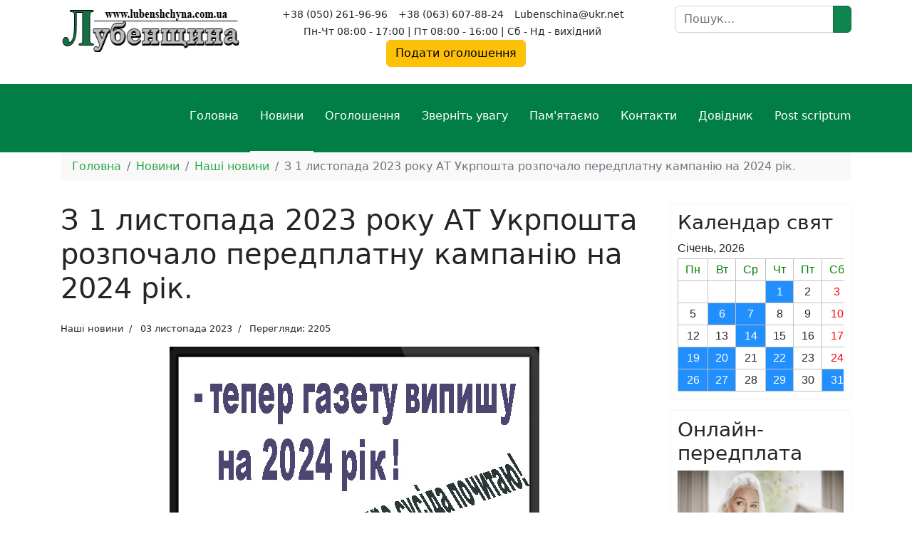

--- FILE ---
content_type: text/html; charset=utf-8
request_url: https://lubenshchyna.com.ua/novyny/nashi-novyny/8047-z-1-lystopada-2023r-at-ukrposhta-rozpochalo-peredplatnu-kampaniiu-na-2024-rik
body_size: 14206
content:

<!doctype html>
<html lang="uk-ua" dir="ltr">
	<head>
		
		<meta name="viewport" content="width=device-width, initial-scale=1, shrink-to-fit=no">
		<meta charset="utf-8">
	<meta name="robots" content="index, follow">
	<meta name="author" content="Газета Лубенщина">
	<meta name="description" content="Лубенська територіальна громада. Новини міст та району, оголошення, корисні поради. Все про події в Лубенській ОТГ та місті Лубни. Газета Лубенщина інформує!">
	<meta name="generator" content="Joomla! - Open Source Content Management">
	<title>З 1 листопада 2023 року АТ Укрпошта розпочало передплатну кампанію на 2024 рік. — Газета Лубенщина</title>
	<link href="/images/favicon.ico" rel="icon" type="image/vnd.microsoft.icon">
	<link href="https://lubenshchyna.com.ua/component/finder/search?format=opensearch&amp;Itemid=101" rel="search" title="OpenSearch Газета Лубенщина" type="application/opensearchdescription+xml">
<link href="/media/vendor/awesomplete/css/awesomplete.css?1.1.7" rel="stylesheet">
	<link href="/media/vendor/joomla-custom-elements/css/joomla-alert.min.css?0.4.1" rel="stylesheet">
	<link href="/templates/shaper_helixultimate/css/bootstrap.min.css" rel="stylesheet">
	<link href="/plugins/system/helixultimate/assets/css/chosen.css" rel="stylesheet">
	<link href="/plugins/system/helixultimate/assets/css/system-j4.min.css" rel="stylesheet">
	<link href="/media/system/css/joomla-fontawesome.min.css?2c99d2" rel="stylesheet">
	<link href="/templates/shaper_helixultimate/css/template.css" rel="stylesheet">
	<link href="/templates/shaper_helixultimate/css/presets/preset7.css" rel="stylesheet">
	<link href="/templates/shaper_helixultimate/css/custom.css" rel="stylesheet">
	<style>.mod-articlesnews.newsflash {
    display: grid;
    grid-template-columns: repeat(auto-fill, minmax(280px, 1fr));
    gap: 20px;
    margin: 30px 0;
}
.mod-articlesnews__item {
    background: #ffffff;
    border: 1px solid #e6e6e6;
    border-radius: 12px;
    padding: 15px;
    transition: all 0.25s ease;
    box-shadow: 0 4px 12px rgba(0,0,0,0.06);
    position: relative;
}
.newsflash-title {
    font-size: 18px;
    line-height: 1.3;
    margin: 0 0 10px;
}
.newsflash-title a {
    color: #1a1a1a;
    text-decoration: none;
    font-weight: 700;
}
.newsflash-title a:hover {
    color: #c62828; /* акцентний колір */
}
.newsflash-image {
    margin: 0 0 12px;
    overflow: hidden;
    border-radius: 10px;
}
.newsflash-image img {
    width: 100%;
    height: auto;
    display: block;
    transition: transform 0.3s ease;
}
.mod-articlesnews__item:hover .newsflash-image img {
    transform: scale(1.05);
}
.mod-articlesnews__item p {
    font-size: 14px;
    line-height: 1.5;
    color: #444;
    margin: 0 0 8px;
}</style>
	<style>.logo-image {height:100%;}.logo-image-phone {height:100%;}</style>
	<style>@media(max-width: 992px) {.logo-image {height: 36px;}.logo-image-phone {height: 36px;}}</style>
	<style>@media(max-width: 576px) {.logo-image {height: 36px;}.logo-image-phone {height: 36px;}}</style>
<script src="/media/vendor/jquery/js/jquery.min.js?3.7.1"></script>
	<script src="/media/vendor/jquery/js/jquery-noconflict.min.js?3.7.1"></script>
	<script src="/media/mod_menu/js/menu.min.js?2c99d2" type="module"></script>
	<script type="application/json" class="joomla-script-options new">{"data":{"breakpoints":{"tablet":991,"mobile":480},"header":{"stickyOffset":"100"}},"joomla.jtext":{"MOD_FINDER_SEARCH_VALUE":"Пошук...","COM_FINDER_SEARCH_FORM_LIST_LABEL":"Результати пошуку","JLIB_JS_AJAX_ERROR_OTHER":"Сталася помилка під час отримання даних JSON: HTTP код статусу %s.","JLIB_JS_AJAX_ERROR_PARSE":"Відбулася помилка синтаксичного аналізу даних у форматі JSON:<br><code style=\"color:inherit;white-space:pre-wrap;padding:0;margin:0;border:0;background:inherit;\">%s<\/code>","ERROR":"Помилка","MESSAGE":"Повідомлення","NOTICE":"Зауваження","WARNING":"Попередження","JCLOSE":"Закрити","JOK":"Гаразд","JOPEN":"Відчинено"},"finder-search":{"url":"\/component\/finder\/?task=suggestions.suggest&format=json&tmpl=component&Itemid=101"},"system.paths":{"root":"","rootFull":"https:\/\/lubenshchyna.com.ua\/","base":"","baseFull":"https:\/\/lubenshchyna.com.ua\/"},"csrf.token":"3fc8dcd96e8434f5872fa81afb8cf1c1","accessibility-options":{"labels":{"menuTitle":"Варіанти доступності","increaseText":"Збільшити розмір тексту","decreaseText":"Зменшити розмір тексту","increaseTextSpacing":"Збільшити інтервал тексту","decreaseTextSpacing":"Зменшити інтервал тексту","invertColors":"Інвертувати кольори","grayHues":"Сірі відтінки","underlineLinks":"Підкреслені посилання","bigCursor":"Великий курсор","readingGuide":"Посібник для вивчення","textToSpeech":"Текст для читання","speechToText":"Читання тексту","resetTitle":"Скинути","closeTitle":"Закрити"},"icon":{"position":{"left":{"size":"0","units":"px"}},"useEmojis":true},"hotkeys":{"enabled":true,"helpTitles":true},"textToSpeechLang":["uk-UA"],"speechToTextLang":["uk-UA"]}}</script>
	<script src="/media/system/js/core.min.js?a3d8f8"></script>
	<script src="/media/vendor/bootstrap/js/alert.min.js?5.3.8" type="module"></script>
	<script src="/media/vendor/bootstrap/js/button.min.js?5.3.8" type="module"></script>
	<script src="/media/vendor/bootstrap/js/carousel.min.js?5.3.8" type="module"></script>
	<script src="/media/vendor/bootstrap/js/collapse.min.js?5.3.8" type="module"></script>
	<script src="/media/vendor/bootstrap/js/dropdown.min.js?5.3.8" type="module"></script>
	<script src="/media/vendor/bootstrap/js/modal.min.js?5.3.8" type="module"></script>
	<script src="/media/vendor/bootstrap/js/offcanvas.min.js?5.3.8" type="module"></script>
	<script src="/media/vendor/bootstrap/js/popover.min.js?5.3.8" type="module"></script>
	<script src="/media/vendor/bootstrap/js/scrollspy.min.js?5.3.8" type="module"></script>
	<script src="/media/vendor/bootstrap/js/tab.min.js?5.3.8" type="module"></script>
	<script src="/media/vendor/bootstrap/js/toast.min.js?5.3.8" type="module"></script>
	<script src="/media/system/js/showon.min.js?e51227" type="module"></script>
	<script src="/media/vendor/awesomplete/js/awesomplete.min.js?1.1.7" defer></script>
	<script src="/media/com_finder/js/finder.min.js?755761" type="module"></script>
	<script src="/media/system/js/messages.min.js?9a4811" type="module"></script>
	<script src="/media/vendor/accessibility/js/accessibility.min.js?3.0.17" defer></script>
	<script src="/plugins/system/helixultimate/assets/js/chosen.jquery.js"></script>
	<script src="/templates/shaper_helixultimate/js/main.js"></script>
	<script type="application/ld+json">{"@context":"https://schema.org","@type":"BreadcrumbList","@id":"https://lubenshchyna.com.ua/#/schema/BreadcrumbList/17","itemListElement":[{"@type":"ListItem","position":1,"item":{"@id":"https://lubenshchyna.com.ua/","name":"Головна"}},{"@type":"ListItem","position":2,"item":{"@id":"https://lubenshchyna.com.ua/novyny","name":"Новини"}},{"@type":"ListItem","position":3,"item":{"@id":"https://lubenshchyna.com.ua/novyny/nashi-novyny","name":"Наші новини"}},{"@type":"ListItem","position":4,"item":{"name":"З 1 листопада 2023 року АТ Укрпошта розпочало передплатну кампанію на 2024 рік."}}]}</script>
	<script type="application/ld+json">{"@context":"https://schema.org","@graph":[{"@type":"Organization","@id":"https://lubenshchyna.com.ua/#/schema/Organization/base","name":"Газета Лубенщина","url":"https://lubenshchyna.com.ua/"},{"@type":"WebSite","@id":"https://lubenshchyna.com.ua/#/schema/WebSite/base","url":"https://lubenshchyna.com.ua/","name":"Газета Лубенщина","publisher":{"@id":"https://lubenshchyna.com.ua/#/schema/Organization/base"},"potentialAction":{"@type":"SearchAction","target":"https://lubenshchyna.com.ua/component/finder/search?q={search_term_string}&amp;Itemid=101","query-input":"required name=search_term_string"}},{"@type":"WebPage","@id":"https://lubenshchyna.com.ua/#/schema/WebPage/base","url":"https://lubenshchyna.com.ua/novyny/nashi-novyny/8047-z-1-lystopada-2023r-at-ukrposhta-rozpochalo-peredplatnu-kampaniiu-na-2024-rik","name":"З 1 листопада 2023 року АТ Укрпошта розпочало передплатну кампанію на 2024 рік. — Газета Лубенщина","description":"Лубенська територіальна громада. Новини міст та району, оголошення, корисні поради. Все про події в Лубенській ОТГ та місті Лубни. Газета Лубенщина інформує!","isPartOf":{"@id":"https://lubenshchyna.com.ua/#/schema/WebSite/base"},"about":{"@id":"https://lubenshchyna.com.ua/#/schema/Organization/base"},"inLanguage":"uk-UA"},{"@type":"Article","@id":"https://lubenshchyna.com.ua/#/schema/com_content/article/8047","name":"З 1 листопада 2023 року АТ Укрпошта розпочало передплатну кампанію на 2024 рік.","headline":"З 1 листопада 2023 року АТ Укрпошта розпочало передплатну кампанію на 2024 рік.","inLanguage":"uk-UA","thumbnailUrl":"images/2023/10/per-03112023.jpg","image":"images/2023/10/per-03112023.jpg","articleSection":"Наші новини","dateCreated":"2023-11-03T08:45:42+00:00","interactionStatistic":{"@type":"InteractionCounter","userInteractionCount":2205},"isPartOf":{"@id":"https://lubenshchyna.com.ua/#/schema/WebPage/base"}}]}</script>
	<script type="module">window.addEventListener("load", function() {new Accessibility(Joomla.getOptions("accessibility-options") || {});});</script>
	<script>template="shaper_helixultimate";</script>
	<meta property="og:type" content="article" />
	<meta property="og:url" content="https://lubenshchyna.com.ua/novyny/nashi-novyny/8047-z-1-lystopada-2023r-at-ukrposhta-rozpochalo-peredplatnu-kampaniiu-na-2024-rik" />
	<meta property="og:title" content="З 1 листопада 2023 року АТ Укрпошта розпочало передплатну кампанію на 2024 рік." />
	<meta property="og:description" content="Запрошуємо всіх передплатити наші видання на наступний рік, щоб отримувати цікаву та корисну інформацію. Передплатити видання можна за наступними..." />
	<meta property="og:image" content="https://lubenshchyna.com.ua/images/2023/10/per-03112023.jpg" />
	<meta property="og:site_name" content="Газета Лубенщина" />
	<meta name="twitter:description" content="Запрошуємо всіх передплатити наші видання на наступний рік, щоб отримувати цікаву та корисну інформацію. Передплатити видання можна за наступними..." />
	<meta name="twitter:image:src" content="https://lubenshchyna.com.ua/images/2023/10/per-03112023.jpg" />
	<meta name="twitter:card" content="summary_large_image" />
<script data-ad-client="ca-pub-2020276951052674" async src="https://pagead2.googlesyndication.com/pagead/js/adsbygoogle.js"></script>

<!-- Google tag (gtag.js) -->
<script async src="https://www.googletagmanager.com/gtag/js?id=G-2E4K8GJW36"></script>
<script>
  window.dataLayer = window.dataLayer || [];
  function gtag(){dataLayer.push(arguments);}
  gtag('js', new Date());

  gtag('config', 'G-2E4K8GJW36');
</script>
			</head>
	<body class="site helix-ultimate hu com_content com-content view-article layout-blog task-none itemid-135 uk-ua ltr sticky-header layout-fluid offcanvas-init offcanvs-position-right">

		
		
		<div class="body-wrapper">
			<div class="body-innerwrapper">
								<main id="sp-main">
					
<section id="sp-section-1" >

						<div class="container">
				<div class="container-inner">
			
	
<div class="row">
	<div id="sp-logo" class="col-lg-3 "><div class="sp-column "><div class="logo"><a href="/">
				<img class='logo-image '
					srcset='https://lubenshchyna.com.ua/images/logo.png 1x'
					src='https://lubenshchyna.com.ua/images/logo.png'
					height='100'
					alt='Лубенщина'
				/>
				</a></div></div></div><div id="sp-top1" class="col-lg-6 "><div class="sp-column text-center"><div class="sp-module "><div class="sp-module-content">
<div id="mod-custom105" class="mod-custom custom">
    <ul class="sp-contact-info">
	<li class="sp-contact-phone">
		<span class="fas fa-phone" aria-hidden="true"></span>
		<a href="tel:+380502619696">+38 (050) 261-96-96</a>
	</li>
	<li class="sp-contact-mobile">
		<span class="fas fa-mobile-alt" aria-hidden="true"></span>
		<a href="tel:+380636078824">+38 (063) 607-88-24</a></li>
	<li class="sp-contact-email">
		<span class="far fa-envelope" aria-hidden="true"></span>
		<a href="mailto:Lubenschina@ukr.net">Lubenschina@ukr.net</a></li>
	<li class="sp-contact-time">
		<span class="far fa-clock" aria-hidden="true"></span> Пн-Чт 08:00 - 17:00 | Пт 08:00 - 16:00 | Сб - Нд - вихідний
	</li>
</ul>
<p class="text-center"><a href="tel:+380502619696" class="btn btn-warning">Подати оголошення</a></p></div>
</div></div></div></div><div id="sp-search" class="col-lg-3 "><div class="sp-column "><div class="sp-module "><div class="sp-module-content">
<search>
    <form class="mod-finder js-finder-searchform form-search" action="/component/finder/search?Itemid=101" method="get" aria-label="search">
        <label for="mod-finder-searchword146" class="visually-hidden finder">Пошук</label><div class="mod-finder__search input-group"><input type="text" name="q" id="mod-finder-searchword146" class="js-finder-search-query form-control" value="" placeholder="Пошук..."><button class="btn btn-primary" type="submit"><span class="icon-search icon-white" aria-hidden="true"></span></button></div>
                        <input type="hidden" name="Itemid" value="101">    </form>
</search>
</div></div></div></div></div>
							</div>
			</div>
			
	</section>

<section id="sp-section-2" >

						<div class="container">
				<div class="container-inner">
			
	
<div class="row">
	<div id="sp-menu" class="col-lg-12 "><div class="sp-column "><nav class="sp-megamenu-wrapper d-flex" role="navigation" aria-label="navigation"><ul class="sp-megamenu-parent menu-animation-fade d-none d-lg-block"><li class="sp-menu-item"><a   href="/"  >Головна</a></li><li class="sp-menu-item sp-has-child active"><a   href="/novyny"  >Новини</a><div class="sp-dropdown sp-dropdown-main sp-menu-right" style="width: 240px;"><div class="sp-dropdown-inner"><ul class="sp-dropdown-items"><li class="sp-menu-item current-item active"><a aria-current="page"  href="/novyny/nashi-novyny"  >Наші новини</a></li><li class="sp-menu-item"><a   href="/novyny/ukraina-i-svit"  >Україна і Світ</a></li><li class="sp-menu-item"><a   href="/novyny/porady-hospodyniam"  >Поради господині та господарю</a></li></ul></div></div></li><li class="sp-menu-item sp-has-child"><a   href="/oholoshennia"  >Оголошення</a><div class="sp-dropdown sp-dropdown-main sp-menu-right" style="width: 240px;"><div class="sp-dropdown-inner"><ul class="sp-dropdown-items"><li class="sp-menu-item sp-has-child"><a   href="/oholoshennia/kupliu"  >Куплю</a><div class="sp-dropdown sp-dropdown-sub sp-menu-right" style="width: 240px;"><div class="sp-dropdown-inner"><ul class="sp-dropdown-items"><li class="sp-menu-item"><a   href="/oholoshennia/kupliu/kupliu-budynok"  >Куплю будинок</a></li><li class="sp-menu-item"><a   href="/oholoshennia/kupliu/kupliu-kvartyru"  >Куплю квартиру</a></li><li class="sp-menu-item"><a   href="/oholoshennia/kupliu/transport"  >Транспорт</a></li><li class="sp-menu-item"><a   href="/oholoshennia/kupliu/rizne"  >Різне</a></li></ul></div></div></li><li class="sp-menu-item sp-has-child"><a   href="/oholoshennia/prodam"  >Продам</a><div class="sp-dropdown sp-dropdown-sub sp-menu-right" style="width: 240px;"><div class="sp-dropdown-inner"><ul class="sp-dropdown-items"><li class="sp-menu-item"><a   href="/oholoshennia/prodam/prodam-budynok"  >Продам будинок</a></li><li class="sp-menu-item"><a   href="/oholoshennia/prodam/prodam-kvartyru"  >Продам квартиру</a></li><li class="sp-menu-item"><a   href="/oholoshennia/prodam/transport"  >Транспорт</a></li><li class="sp-menu-item"><a   href="/oholoshennia/prodam/dytiachi-tovary"  >Дитячі товари</a></li><li class="sp-menu-item"><a   href="/oholoshennia/prodam/tvaryny"  >Тварини</a></li><li class="sp-menu-item"><a   href="/oholoshennia/prodam/rizne"  >Різне</a></li></ul></div></div></li><li class="sp-menu-item"><a   href="/oholoshennia/obminiaiu"  >Обміняю</a></li><li class="sp-menu-item"><a   href="/oholoshennia/zdam-v-orendu"  >Здам в оренду</a></li><li class="sp-menu-item"><a   href="/oholoshennia/shukaiu-robotu"  >Шукаю роботу</a></li><li class="sp-menu-item"><a   href="/oholoshennia/proponuyu-robotu"  >Пропоную роботу</a></li><li class="sp-menu-item"><a   href="/oholoshennia/inshe"  >Інше</a></li></ul></div></div></li><li class="sp-menu-item"><a   href="/zvernit-uvahu"  >Зверніть увагу</a></li><li class="sp-menu-item"><a   href="/pamiataiemo"  >Пам'ятаємо</a></li><li class="sp-menu-item"><a   href="/kontakty"  >Контакти</a></li><li class="sp-menu-item sp-has-child"><a   href="/dovidnyk"  >Довідник</a><div class="sp-dropdown sp-dropdown-main sp-menu-right" style="width: 240px;"><div class="sp-dropdown-inner"><ul class="sp-dropdown-items"><li class="sp-menu-item"><a   href="/dovidnyk/avtotovary"  >Автотовари</a></li><li class="sp-menu-item"><a   href="/dovidnyk/biblioteky"  >Бібліотеки</a></li><li class="sp-menu-item"><a   href="/dovidnyk/biznes"  >Бізнес</a></li><li class="sp-menu-item"><a   href="/dovidnyk/blahodiini-fondy"  >Благодійні фонди</a></li><li class="sp-menu-item"><a   href="/dovidnyk/vokzaly"  >Вокзали</a></li><li class="sp-menu-item"><a   href="/dovidnyk/hoteli"  >Готелі</a></li><li class="sp-menu-item"><a   href="/dovidnyk/hromadski-orhanizatsii"  >Громадські організації</a></li><li class="sp-menu-item"><a   href="/dovidnyk/hurtky"  >Гуртки</a></li><li class="sp-menu-item"><a   href="/dovidnyk/dytiachi-sadky"  >Дитячі садки</a></li><li class="sp-menu-item"><a   href="/dovidnyk/dytiachi-tovary"  >Дитячі товари</a></li><li class="sp-menu-item"><a   href="/dovidnyk/elektromerezhi"  >Електромережі</a></li><li class="sp-menu-item"><a   href="/dovidnyk/komunalni-pidpryiemstva"  >Комунальні підприємства</a></li><li class="sp-menu-item"><a   href="/dovidnyk/kultura"  >Культура</a></li><li class="sp-menu-item"><a   href="/dovidnyk/manikiur-ta-salony-krasy"  >Манікюр та Салони краси</a></li><li class="sp-menu-item"><a   href="/dovidnyk/meblevi-mahazyny"  >Меблеві магазини</a></li><li class="sp-menu-item"><a   href="/dovidnyk/medytsyna"  >Медицина</a></li><li class="sp-menu-item"><a   href="/dovidnyk/nasinnievi-mahazyny"  >Насіннєві магазини</a></li><li class="sp-menu-item"><a   href="/dovidnyk/osvita"  >Освіта</a></li><li class="sp-menu-item"><a   href="/dovidnyk/restorany-kafe-bary"  >Ресторани, кафе, бари</a></li><li class="sp-menu-item"><a   href="/dovidnyk/pravookhoronni-orhany"  >Правоохоронні органи</a></li><li class="sp-menu-item"><a   href="/dovidnyk/sotsialni-posluhy"  >Соціальні послуги</a></li><li class="sp-menu-item"><a   href="/dovidnyk/sport"  >Спорт</a></li><li class="sp-menu-item"><a   href="/dovidnyk/turyzm"  >Туризм</a></li><li class="sp-menu-item"><a   href="/dovidnyk/shkoly"  >Школи</a></li><li class="sp-menu-item"><a   href="/dovidnyk/yustytsiia"  >Юстиція</a></li><li class="sp-menu-item"><a   href="/dovidnyk/finansy"  >Фінанси</a></li><li class="sp-menu-item"><a   href="/dovidnyk/tserkvy"  >Церкви</a></li><li class="sp-menu-item"><a   href="/dovidnyk/inshe"  >Інше</a></li></ul></div></div></li><li class="sp-menu-item"><a   href="/post-scriptum"  >Post scriptum</a></li></ul><a id="offcanvas-toggler" aria-label="Menu" class="offcanvas-toggler-right offcanvas-toggler-custom d-lg-none" href="#" aria-hidden="true" title="Menu"><div class="burger-icon"><span></span><span></span><span></span></div></a></nav></div></div></div>
							</div>
			</div>
			
	</section>

<section id="sp-section-3" >

						<div class="container">
				<div class="container-inner">
			
	
<div class="row">
	<div id="sp-breadcrumb" class="col-lg-12 "><div class="sp-column "><div class="sp-module "><div class="sp-module-content"><nav class="mod-breadcrumbs__wrapper" aria-label="Breadcrumbs">
    <ol class="mod-breadcrumbs breadcrumb px-3 py-2">
                    <li class="mod-breadcrumbs__divider float-start">
                <span class="divider icon-location icon-fw" aria-hidden="true"></span>
            </li>
        
        <li class="mod-breadcrumbs__item breadcrumb-item"><a href="/" class="pathway"><span>Головна</span></a></li><li class="mod-breadcrumbs__item breadcrumb-item"><a href="/novyny" class="pathway"><span>Новини</span></a></li><li class="mod-breadcrumbs__item breadcrumb-item"><a href="/novyny/nashi-novyny" class="pathway"><span>Наші новини</span></a></li><li class="mod-breadcrumbs__item breadcrumb-item active"><span>З 1 листопада 2023 року АТ Укрпошта розпочало передплатну кампанію на 2024 рік.</span></li>    </ol>
    </nav>
</div></div></div></div></div>
							</div>
			</div>
			
	</section>

<section id="sp-main-body" >

										<div class="container">
					<div class="container-inner">
						
	
<div class="row">
	
<div id="sp-component" class="col-lg-9 ">
	<div class="sp-column ">
		<div id="system-message-container" aria-live="polite"></div>


		
		<div class="com-content-article item-page">
    <meta itemprop="inLanguage" content="uk-UA">
    
    
        <div class="page-header">
        <h1>
            З 1 листопада 2023 року АТ Укрпошта розпочало передплатну кампанію на 2024 рік.        </h1>
                            </div>
        
        
            <div class="article-info">

	
		
		
					<span class="category-name" title="Категорія: Наші новини">
			<a href="/novyny/nashi-novyny">Наші новини</a>
	</span>
		
		
					<span class="published" title="Опубліковано: 03 листопада 2023">
	<time datetime="2023-11-03T08:45:42+00:00" itemprop="datePublished">
		03 листопада 2023	</time>
</span>
		
		
	
			
		
					<span class="hits">
	<meta itemprop="interactionCount" content="UserPageVisits:2205">
	Перегляди: 2205</span>
				
			</div>
    
    
        
                            <figure class="article-full-image item-image float-center">
    <img src="/images/2023/10/per-03112023.jpg" itemprop="image" alt="З 1 листопада 2023 року АТ Укрпошта розпочало передплатну кампанію на 2024 рік." width="519" height="640" loading="lazy">
    </figure>

                        <div class="com-content-article__body">
        <p>Запрошуємо всіх передплатити наші видання на наступний рік, щоб отримувати цікаву та корисну інформацію. <br />Передплатити видання можна за наступними каталогами:</p>
<p>Передплатна кампанія на наступний рік триватиме:<br />до 20 грудня 2023 року – для загальнодержавних медіа, <br />до 26 грудня 2023 року – для місцевих медіа.</p>
 
<p><br /> Прийом передплати здійснюється:<br />• у відділеннях поштового зв’язку;<br />• листоношами на доставних дільницях;<br />• на сайті АТ «Укрпошта» через сервіс «Онлайн - передплата» за посиланням <a href="https://peredplata.ukrposhta.ua/index.php?route=product/regions&amp;code=50738&amp;page=2">https://peredplata.ukrposhta.ua</a></p>
<p>В рамках передплатної кампанії у всіх ВПЗ буде проводитися акція «Я люблю передплату». В Акції візьмуть участь всі клієнти, які оформлять передплату на будь-яке видання передплатних каталогів (у ВПЗ чи он-лайн) вартістю від 100 грн та більше, терміном не менше, ніж на 6 місяців. Серед учасників акції будуть розіграні подарунки. З умовами участі в акції можна ознайомитись на сайті АТ «Укрпошта» у розділі «Акції» або у поштових відділеннях.</p>
<p>&nbsp;</p>
<p>Ціна на передплату газети «Лубенщина» на 2024 рік через «Укрпошту» становить:</p>
<p>Передплатний індекс 61247 – <strong>на місяць 48 грн.</strong> + 15 грн. за оформлення квитанції,</p>
<p>Передплатний індекс 61501 – <strong>на квартал 138 грн.</strong> + 15 грн. за оформлення квитанції,</p>
<p>Передплатний індекс 61510 – <strong>на півроку 264 грн.</strong> + 15 грн. за оформлення квитанції,</p>
<p>&nbsp;&nbsp;&nbsp;&nbsp;&nbsp;&nbsp;&nbsp;&nbsp;&nbsp;&nbsp;&nbsp;&nbsp;&nbsp;&nbsp;&nbsp;&nbsp;&nbsp;&nbsp;&nbsp;&nbsp;&nbsp;&nbsp;&nbsp;&nbsp;&nbsp;&nbsp;&nbsp;&nbsp;&nbsp;&nbsp;&nbsp;&nbsp;&nbsp;&nbsp;&nbsp;&nbsp;&nbsp;&nbsp;&nbsp;&nbsp;&nbsp;&nbsp;&nbsp;&nbsp;&nbsp;&nbsp;&nbsp;&nbsp;&nbsp;&nbsp;&nbsp;&nbsp;&nbsp;&nbsp;&nbsp;&nbsp; <strong>на рік 528 грн.</strong> + 15 грн. за оформлення квитанції.</p>    </div>

        
                            	
<div class="alert alert-warning"><h2>Рекомендуємо переглянути</h2><ul><li><a href="/novyny/nashi-novyny/14136-den-sobornosti-ukrainy-v-lubnakh">День соборності України в Лубнах</a></li><li><a href="/novyny/nashi-novyny/14135-den-obiimiv-razom">День обіймів разом </a></li><li><a href="/novyny/nashi-novyny/14134-vidznachyly-den-muzeinoho-selfi">Відзначили день музейного селфі</a></li><li><a href="/novyny/nashi-novyny/14133-postavyly-lyalkovu-vystavu">ПОСТАВИЛИ ЛЯЛЬКОВУ ВИСТАВУ</a></li><li><a href="/novyny/nashi-novyny/14132-yuna-doslidnytsia-litseiu-imeni-brativ-shemetiv-pro-demokratiiu-rivnist-i-maibutnie-osvity">Юна дослідниця Ліцею імені братів Шеметів про демократію, рівність і майбутнє освіти</a></li><li><a href="/novyny/nashi-novyny/14131-pidhodovuvaly-ptakhiv">ПІДГОДОВУВАЛИ ПТАХІВ </a></li><li><a href="/novyny/nashi-novyny/14130-chornobyltsi-provely-rozshyrene-zasidannya-pravlinnya">ЧОРНОБИЛЬЦІ ПРОВЕЛИ РОЗШИРЕНЕ ЗАСІДАННЯ ПРАВЛІННЯ</a></li><li><a href="/novyny/nashi-novyny/14129-zakhid-orhanizovanyi-rolaris">Захід, організований Роlaris</a></li><li><a href="/novyny/nashi-novyny/14128-5-v-klas-u-labirynti-mediahramotnosti">5-В клас у лабіринті медіаграмотності</a></li><li><a href="/novyny/nashi-novyny/14127-skarbnytsia-zymovykh-tradytsii">«Скарбниця зимових традицій»</a></li></ul></div>	
	
            </div>


					<div class="sp-module-content-bottom clearfix">
				<div class="sp-module "><h3 class="sp-module-title">Зверніть увагу!</h3><div class="sp-module-content"><div class="mod-articlesnews newsflash">
            <div class="mod-articlesnews__item" itemscope itemtype="https://schema.org/Article">
                    <h3 class="newsflash-title">
            <a href="/zvernit-uvahu/14076-lubenskyi-inkubator">
            Лубенський інкубатор         </a>
        </h3>

    <figure class="newsflash-image">
        <img src="/images/2026/01/photo-13012026-2.jpg" alt="" width="600" height="428" loading="lazy">            </figure>

    

    <p>Приймає замовлення.</p>
<p>Тел. 095-530-89-20</p>

        </div>
            <div class="mod-articlesnews__item" itemscope itemtype="https://schema.org/Article">
                    <h3 class="newsflash-title">
            <a href="/zvernit-uvahu/14072-lushpynnia-horikha-prodaiu">
            Лушпиння горіха. Продаю        </a>
        </h3>

    <figure class="newsflash-image">
        <img src="/images/2026/01/photo-13012026.jpg" alt="" width="600" height="314" loading="lazy">            </figure>

    

    <p>Телефонуй!</p>

        </div>
            <div class="mod-articlesnews__item" itemscope itemtype="https://schema.org/Article">
                    <h3 class="newsflash-title">
            <a href="/zvernit-uvahu/13728-peredplata-z-lubenshchynoiu-u-2026-rik-kalendar-v-podarunok">
            Передплата! З Лубенщиною у 2026 рік! Календар в подарунок!        </a>
        </h3>

    <figure class="newsflash-image">
        <img src="/images/2025/11/photo_2025-11-17_12-18-24.jpg" alt="" width="600" height="338" loading="lazy">            </figure>

    

    <p>Є речі, що приносять у дім тепло, затишок і відчуття рідного. Це наші близькі, наша оселя і наша газета - інформація рідного краю. Зроби собі цю маленьку приємність: передплати «Лубенщину» на 2026 рік і залишайся в колі найважливіших новин та людей.</p>
<p>Передплатна ціна на газету «Лубенщина» на 2026 рік:</p>


            
<div class="readmore">
			<a href="/zvernit-uvahu/13728-peredplata-z-lubenshchynoiu-u-2026-rik-kalendar-v-podarunok" itemprop="url" aria-label="Детальніше: Передплата! З Лубенщиною у 2026 рік! Календар в подарунок!">
			Читати далі...		</a>
	</div>
        </div>
            <div class="mod-articlesnews__item" itemscope itemtype="https://schema.org/Article">
                    <h3 class="newsflash-title">
            <a href="/zvernit-uvahu/13231-obelisk-pamiatnyky-z-hranitu">
            ОБЕЛІСК: пам'ятники з граніту!        </a>
        </h3>

    <figure class="newsflash-image">
        <img src="/images/2025/09/photo-230920251.jpg" alt="" width="600" height="338" loading="lazy">            </figure>

    

    <p>Відточена майстерність і найякісніший граніт!</p>
<p>Ми створюємо пам’ятники, які служитимуть десятиліттями. Кожен виріб виготовляємо з турботою та увагою до деталей, від проєкту до встановлення.</p>


            
<div class="readmore">
			<a href="/zvernit-uvahu/13231-obelisk-pamiatnyky-z-hranitu" itemprop="url" aria-label="Детальніше: ОБЕЛІСК: пам&#039;ятники з граніту!">
			Читати далі...		</a>
	</div>
        </div>
            <div class="mod-articlesnews__item" itemscope itemtype="https://schema.org/Article">
                    <h3 class="newsflash-title">
            <a href="/zvernit-uvahu/10766-kupliu-pai">
            Куплю пай!        </a>
        </h3>

    <figure class="newsflash-image">
        <img src="/images/2025/01/Green%20-28012025.png" alt="" width="1500" height="843" loading="lazy">            </figure>

    

    <p>По всіх питаннях звертайтеся в особисті повідомлення або телефонуйте.</p>
<p>&nbsp;Індивідуальний підхід до кожної земельної ділянки.</p>


            
<div class="readmore">
			<a href="/zvernit-uvahu/10766-kupliu-pai" itemprop="url" aria-label="Детальніше: Куплю пай!">
			Читати далі...		</a>
	</div>
        </div>
            <div class="mod-articlesnews__item" itemscope itemtype="https://schema.org/Article">
                    <h3 class="newsflash-title">
            <a href="/zvernit-uvahu/9380-kukurudza-posivna">
            Кукурудза посівна        </a>
        </h3>

    <figure class="newsflash-image">
        <img src="/images/2024/03/kukuruza-130324.jpg" alt="" width="600" height="375" loading="lazy">            </figure>

    

    <p style="text-align: center;"><span style="font-size: 14pt;"><strong>Ціна за посівну одиницю</strong></span></p>
<p style="text-align: center;"><span style="color: #008000; font-size: 14pt;"><strong>900 грн.</strong></span></p>
<p style="text-align: center;">&nbsp;<strong>Сорт "Хотин"</strong></p>
<p style="text-align: center;"><span style="color: #008000; font-size: 24pt;">Тел. 0506379552</span></p>

        </div>
            <div class="mod-articlesnews__item" itemscope itemtype="https://schema.org/Article">
                    <h3 class="newsflash-title">
            <a href="/zvernit-uvahu/2298-potr-bna-reklama-ogoloshennya-chi-priv-tannya-zvertajtes">
            Потрібна реклама, оголошення чи привітання? Звертайтесь!        </a>
        </h3>


    

    <div><img src="/images/2020/6/gazeta-03062020.jpg" alt="gazeta 03062020" width="204" height="63" style="margin-right: 10px; float: left;" />Приватні оголошення, оголошення рекламного характеру, привітання та інші матеріали надсилайте</div>


            
<div class="readmore">
			<a href="/zvernit-uvahu/2298-potr-bna-reklama-ogoloshennya-chi-priv-tannya-zvertajtes" itemprop="url" aria-label="Детальніше: Потрібна реклама, оголошення чи привітання? Звертайтесь!">
			Читати далі...		</a>
	</div>
        </div>
    </div>
</div></div>
			</div>
			</div>
</div>
<aside id="sp-right" class="col-lg-3 "><div class="sp-column "><div class="sp-module "><h3 class="right-mod-title">Календар свят</h3><div class="sp-module-content"><style>.calendars0 {overflow: hidden!important;font-family: 'Open Sans', 'Roboto', Arial!important;cursor: pointer;} 
.calendars1 table {border-collapse: collapse!important;} 
.calendars1 {float:left!important;margin-right:20px!important;min-height:210px!important;} 
.calendars2 {font-size: 16px!important;margin-bottom:2px!important;} 
.calendars1 table td {padding:3px 10px!important;border:1px solid #C0C0C0!important;text-align: center!important;} 
.calendars3 {text-decoration: none!important;background:green!important;color:#fff!important;} 
.calendars4 {color:red!important;} 
.calendars5 td {color:green!important;} 
.calendars6 {font-size: 20px!important;} 
.calendars7 {background:#228fff!important;color: #fff!important;} 
.calendars8 {position: absolute!important;display: block!important;border:2px solid #c0c0c0!important;    width: 320px!important;background:#fff!important;padding:10px!important;font-size: 15px!important;line-height:20px!important;text-align:left!important;z-index: 9999999!important;    display:none!important;margin-left:-11px!important;}    
.calendars7:hover .calendars8 {display:block!important;}   
.calendars9 {margin-bottom: 6px!important;padding-bottom:6px!important;border-bottom: 1px solid #c0c0c0!important;font-size:14px!important;line-height:20px!important;color: #000!important;}  
.calendars9 a {color:#228fff!important;}  
.calendars9 a:hover {color: #222!important;}  
.calendars8 .calendars9:last-child {margin-bottom: 0px!important;padding-bottom:0px!important;    border-bottom: 0px solid #c0c0c0!important;}</style>

<div class="calendars0">
<div class='calendars1'><div class='calendars2'>Січень, 2026</div><table><tr class='calendars5'><td>Пн</td><td>Вт</td><td>Ср</td><td>Чт</td><td>Пт</td><td>Сб</td><td>Нд</td></tr><tr><td>&nbsp;</td><td>&nbsp;</td><td>&nbsp;</td><td class='calendars7'>1<div class='calendars8'><div class='calendars9'>Новий рік</div></div></td><td>2</td><td class='calendars4'>3</td><td class='calendars4'>4</td></tr><tr><td>5</td><td class='calendars7'>6<div class='calendars8'><div class='calendars9'>Хрещення Господнє (Богоявління)</div><div class='calendars9'>Святвечір (старий стиль)</div></div></td><td class='calendars7'>7<div class='calendars8'><div class='calendars9'>Різдво Христове (старий стиль)</div></div></td><td>8</td><td>9</td><td class='calendars4'>10</td><td class='calendars4'>11</td></tr><tr><td>12</td><td>13</td><td class='calendars7'>14<div class='calendars8'><div class='calendars9'>Новий рік (старий стиль)</div></div></td><td>15</td><td>16</td><td class='calendars4'>17</td><td class='calendars4'>18</td></tr><tr><td class='calendars7'>19<div class='calendars8'><div class='calendars9'>Хрещення Господнє (Богоявління) [старий стиль]</div></div></td><td class='calendars7'>20<div class='calendars8'><div class='calendars9'>День Автономної Республіки Крим</div></div></td><td>21</td><td class='calendars7'>22<div class='calendars8'><div class='calendars9'>День Соборності тa Свободи України</div></div></td><td>23</td><td class='calendars4'>24</td><td class='calendars7'>25<div class='calendars8'><div class='calendars9'>День студента (Татьянін день)</div></div></td></tr><tr><td class='calendars7'>26<div class='calendars8'><div class='calendars9'>Всесвітній день митниці</div><div class='calendars9'>День працівника контрольно-ревізійної служби України</div></div></td><td class='calendars7'>27<div class='calendars8'><div class='calendars9'>Міжнародний день пам'яті жертв Холокоста</div></div></td><td>28</td><td class='calendars7'>29<div class='calendars8'><div class='calendars9'>День пам'яті героїв Крут</div><div class='calendars9'>День працівника пожежної охорони</div></div></td><td>30</td><td class='calendars7'>31<div class='calendars8'><div class='calendars9'>Міжнародний день ювеліра</div></div></td><td>&nbsp;</td></tr></table></div></div>



</div></div><div class="sp-module right-mod-bg"><h3 class="right-mod-title">Онлайн-передплата</h3><div class="sp-module-content">
<div id="mod-custom122" class="mod-custom custom">
    <p><a href="/novyny/nashi-novyny/3090-peredplatit-nashe-vidannya-onlajn" target="_blank"><img src="/images/bez-gazety-ne-mozhu.jpg" alt="Лубенщина онлайн-передплата" style="display: block; margin-left: auto; margin-right: auto;" /></a></p></div>
</div></div><div class="sp-module right-mod-bg"><h3 class="right-mod-title">Реклама</h3><div class="sp-module-content">
<div id="mod-custom98" class="mod-custom custom">
    <p align="center"><img class="pull-center" style="display: block; margin-left: auto; margin-right: auto;" title="Замовити рекламу" src="/images/contacts-02042021.jpg" alt="Замовити рекламу" width="1200" height="1200" /></p>
<p align="center"><img class="pull-center" style="display: block; margin-left: auto; margin-right: auto;" title="Як стати журналістом" src="/images/yak-staty-zhurnalistom.jpg" alt="Як стати журналістом" width="480" height="640" /></p>
<p align="center"><img src="/images/ogoloshennja/vitanna.jpg" alt="Привітання в газеті" /></p>
<p align="center"><img src="/images/shtender.jpg" alt="Видавництво Лубни" /></p></div>
</div></div><div class="sp-module right-mod-bg"><h3 class="right-mod-title">Погода</h3><div class="sp-module-content">
<div id="mod-custom91" class="mod-custom custom">
    <div id="SinoptikInformer" style="width:100%" class="SinoptikInformer type1c1"><div class="siHeader"><div class="siLh"><div class="siMh"><a onmousedown="siClickCount();" class="siLogo" href="https://ua.sinoptik.ua/" target="_blank" rel="nofollow" title="Погода"> </a>Погода <span id="siHeader"></span></div></div></div><div class="siBody"><a onmousedown="siClickCount();" href="https://ua.sinoptik.ua/погода-лубни" title="Погода у Лубнах" target="_blank"><div class="siCity"><div class="siCityName"><span>Лубни</span></div><div id="siCont0" class="siBodyContent"><div class="siLeft"><div class="siTerm"></div><div class="siT" id="siT0"></div><div id="weatherIco0"></div></div><div class="siInf"><p>вологість: <span id="vl0"></span></p><p>тиск: <span id="dav0"></span></p><p>вітер: <span id="wind0"></span></p></div></div></div></a><div class="siLinks">Погода на 10 днів від <a href="https://ua.sinoptik.ua/погода-лубни/10-днів" title="Погода на 10 днів" target="_blank" onmousedown="siClickCount();">sinoptik.ua</a></div></div><div class="siFooter"><div class="siLf"><div class="siMf"></div></div></div></div><script type="text/javascript" charset="UTF-8" src="//sinoptik.ua/informers_js.php?title=4&amp;wind=3&amp;cities=303014227&amp;lang=ua"></script></div>
</div></div><div class="sp-module right-mod-bg"><h3 class="right-mod-title">Курс валют</h3><div class="sp-module-content">
<div id="mod-custom92" class="mod-custom custom">
    <!--Kurs.com.ua main-ukraine 280x130 blue-->
<div id='kurs-com-ua-informer-main-ukraine-280x130-blue-container'><a href="//old.kurs.com.ua/ua/informer" id="kurs-com-ua-informer-main-ukraine-280x130-blue" title="Курс валют информер Украина" rel="nofollow" target="_blank">Информер курса валют</a></div>
<script type='text/javascript'>
(function() {var iframe = '<ifr'+'ame src="//old.kurs.com.ua/ua/informer/inf2?color=blue" width="280" height="130" frameborder="0" vspace="0" scrolling="no" hspace="0"></ifr'+'ame>';var container = document.getElementById('kurs-com-ua-informer-main-ukraine-280x130-blue');container.parentNode.innerHTML = iframe;})();
</script>
<noscript><img src='//old.kurs.com.ua/static/images/informer/kurs.png' width='52' height='26' alt='kurs.com.ua: курс валют в Украине!' title='Курс валют' border='0' /></noscript>
<!--//Kurs.com.ua main-ukraine 280x130 blue--></div>
</div></div></div></aside></div>
											</div>
				</div>
						
	</section>

<section id="sp-bottom" >

						<div class="container">
				<div class="container-inner">
			
	
<div class="row">
	<div id="sp-bottom1" class="col-sm-col-sm-6 col-lg-3 "><div class="sp-column "><div class="sp-module "><h3 class="sp-module-title">Контакти</h3><div class="sp-module-content">
<div id="mod-custom93" class="mod-custom custom">
    <ul class="fa-ul">
  <li><i class="fa-li fa fa-home"></i>Адреса редакції: 37500, м. Лубни, проспект Володимирський, 43 (вхід з двору), 2-й поверх.</li>
  <li><i class="fa-li fa fa-phone"></i>Телефон: +38(05361)61651</li>
  <li><i class="fa-li fa fa-mobile"></i>Телефон: +38(05361)74556</li>
  <li><i class="fa-li fa fa-envelope"></i>E-Mail: Lubenschina@ukr.net</li>
</ul>
</div>
</div></div></div></div><div id="sp-bottom2" class="col-sm-col-sm-6 col-lg-3 "><div class="sp-column "><div class="sp-module "><h3 class="sp-module-title">Телефони</h3><div class="sp-module-content">
<div id="mod-custom94" class="mod-custom custom">
    <ul class="fa-ul">
<li><i class="fa-li fa fa-phone"></i>Директор підприємства (редактор) (05361) 7-45-56</li>
<li><i class="fa-li fa fa-phone"></i>Головний бухгалтер (менеджер з реклами) (05361) 6-16-51</li>
</ul></div>
</div></div></div></div><div id="sp-bottom3" class="col-lg-3 "><div class="sp-column "><div class="sp-module "><h3 class="sp-module-title">Інформація</h3><div class="sp-module-content">
<div id="mod-custom95" class="mod-custom custom">
    <ul>
<li>- Директор підприємства (редактор): Олександр Міщенко</li>
<li>- Індекси 61247. 61501. 61502</li>
</ul></div>
</div></div></div></div><div id="sp-bottom4" class="col-lg-3 "><div class="sp-column "><div class="sp-module "><h3 class="sp-module-title">Угода</h3><div class="sp-module-content">
<div id="mod-custom96" class="mod-custom custom">
    <ul>
<li>- За точність викладених фактів відповідальність несе автор</li>
<li>- За зміст та достовірність інформації у рекламі відповідальність несе рекламодавець</li>
<li>- Редакція не завжди поділяє позицію авторів публікацій</li>
<li>- Редакція залишає за собою право скорочувати матеріали</li>
<li>- При використанні, або копіюванні матеріалів з сайту, посилання на сайт газети "Лубенщина" - обов'язкове!</li>
</ul></div>
</div></div></div></div></div>
							</div>
			</div>
			
	</section>

<footer id="sp-footer" >

						<div class="container">
				<div class="container-inner">
			
	
<div class="row">
	<div id="sp-footer1" class="col-lg-6 "><div class="sp-column "><span class="sp-copyright">© 2018-2026 Газета «Лубенщина». Всі права захищені</span></div></div><div id="sp-footer2" class="col-lg-6 "><div class="sp-column "><div class="sp-module "><div class="sp-module-content">
<div id="mod-custom99" class="mod-custom custom">
    <p><a href="/karta-saita" title="Карта сайту">Карта сайту</a> | <a href="/politica.html" title="Політика конфіденційності">Політика конфіденційності</a></p>
<ul class="social-icons">
	<li class="social-icon-facebook">
		<a title="Facebook" target="_blank" rel="nofollow noopener noreferrer" href="https://www.facebook.com/lubenshchyna" aria-label="Facebook">
			<span class="fab fa-facebook" aria-hidden="true"></span>
		</a>
	</li>
	<li class="social-icon-pinterest">
		<a title="Pinterest" target="_blank" rel="nofollow noopener noreferrer" href="https://www.pinterest.com/lubenshchyna/" aria-label="Pinterest">
			<span class="fab fa-pinterest" aria-hidden="true"></span>
		</a>
	</li>
	<li class="social-icon-youtube">
		<a title="Youtube" target="_blank" rel="nofollow noopener noreferrer" href="https://www.youtube.com/channel/UCgqvZ7i0kUh5_BWs_Ooxluw" aria-label="Youtube">
			<span class="fab fa-youtube" aria-hidden="true"></span>
		</a>
	</li>
	<li class="social-icon-instagram">
		<a title="Instagram" target="_blank" rel="nofollow noopener noreferrer" href="https://www.instagram.com/lubenshchyna/" aria-label="Instagram">
			<span class="fab fa-instagram" aria-hidden="true"></span>
		</a>
	</li>
	<li class="social-icon-tiktok">
		<a title="TikTok" target="_blank" rel="nofollow noopener noreferrer" href="https://www.tiktok.com/@lubenshchyna" aria-label="TikTok">
			<span class="fab fa-tiktok" aria-hidden="true"></span>
		</a>
	</li>
	<li class="social-icon-telegram">
		<a title="Telegram" target="_blank" rel="nofollow noopener noreferrer" href="https://t.me/lubenshchyna" aria-label="Telegram">
			<span class="fa fa-telegram" aria-hidden="true"></span>
		</a>
	</li>
	<li class="social-icon-custom">
		<a title="Facebook Group" target="_blank" rel="nofollow noopener noreferrer" href="https://www.facebook.com/groups/lubenshchyna/" aria-label="Facebook Group">
			<span class="fa fa-users" aria-hidden="true"></span>
		</a>
	</li>
</ul></div>
</div></div></div></div></div>
							</div>
			</div>
			
	</footer>
				</main>
			</div>
		</div>

		<!-- Off Canvas Menu -->
		<div class="offcanvas-overlay"></div>
		<!-- Rendering the offcanvas style -->
		<!-- If canvas style selected then render the style -->
		<!-- otherwise (for old templates) attach the offcanvas module position -->
					<div class="offcanvas-menu border-menu " tabindex="-1" inert>
	<div class="d-flex align-items-center justify-content-between p-3 pt-4">
				<a href="#" class="close-offcanvas" role="button" aria-label="Close Off-canvas">
			<div class="burger-icon" aria-hidden="true">
				<span></span>
				<span></span>
				<span></span>
			</div>
		</a>
	</div>
	<div class="offcanvas-inner">
		<div class="d-flex header-modules mb-3">
			
					</div>
		
					<div class="sp-module "><div class="sp-module-content"><ul class="mod-menu mod-list menu nav-pills">
<li class="item-101 default"><a href="/" >Головна</a></li><li class="item-116 active menu-deeper menu-parent"><a href="/novyny" >Новини<span class="menu-toggler"></span></a><ul class="mod-menu__sub list-unstyled small menu-child"><li class="item-135 current active"><a href="/novyny/nashi-novyny" aria-current="location">Наші новини</a></li><li class="item-136"><a href="/novyny/ukraina-i-svit" >Україна і Світ</a></li><li class="item-422"><a href="/novyny/porady-hospodyniam" >Поради господині та господарю</a></li></ul></li><li class="item-118 menu-deeper menu-parent"><a href="/oholoshennia" >Оголошення<span class="menu-toggler"></span></a><ul class="mod-menu__sub list-unstyled small menu-child"><li class="item-137 menu-deeper menu-parent"><a href="/oholoshennia/kupliu" >Куплю<span class="menu-toggler"></span></a><ul class="mod-menu__sub list-unstyled small menu-child"><li class="item-156"><a href="/oholoshennia/kupliu/kupliu-budynok" >Куплю будинок</a></li><li class="item-157"><a href="/oholoshennia/kupliu/kupliu-kvartyru" >Куплю квартиру</a></li><li class="item-158"><a href="/oholoshennia/kupliu/transport" >Транспорт</a></li><li class="item-159"><a href="/oholoshennia/kupliu/rizne" >Різне</a></li></ul></li><li class="item-138 menu-deeper menu-parent"><a href="/oholoshennia/prodam" >Продам<span class="menu-toggler"></span></a><ul class="mod-menu__sub list-unstyled small menu-child"><li class="item-150"><a href="/oholoshennia/prodam/prodam-budynok" >Продам будинок</a></li><li class="item-151"><a href="/oholoshennia/prodam/prodam-kvartyru" >Продам квартиру</a></li><li class="item-152"><a href="/oholoshennia/prodam/transport" >Транспорт</a></li><li class="item-153"><a href="/oholoshennia/prodam/dytiachi-tovary" >Дитячі товари</a></li><li class="item-154"><a href="/oholoshennia/prodam/tvaryny" >Тварини</a></li><li class="item-155"><a href="/oholoshennia/prodam/rizne" >Різне</a></li></ul></li><li class="item-139"><a href="/oholoshennia/obminiaiu" >Обміняю</a></li><li class="item-140"><a href="/oholoshennia/zdam-v-orendu" >Здам в оренду</a></li><li class="item-141"><a href="/oholoshennia/shukaiu-robotu" >Шукаю роботу</a></li><li class="item-142"><a href="/oholoshennia/proponuyu-robotu" >Пропоную роботу</a></li><li class="item-143"><a href="/oholoshennia/inshe" >Інше</a></li></ul></li><li class="item-672"><a href="/zvernit-uvahu" >Зверніть увагу</a></li><li class="item-115"><a href="/pamiataiemo" >Пам'ятаємо</a></li><li class="item-114"><a href="/kontakty" >Контакти</a></li><li class="item-165 menu-deeper menu-parent"><a href="/dovidnyk" >Довідник<span class="menu-toggler"></span></a><ul class="mod-menu__sub list-unstyled small menu-child"><li class="item-443"><a href="/dovidnyk/avtotovary" >Автотовари</a></li><li class="item-433"><a href="/dovidnyk/biblioteky" >Бібліотеки</a></li><li class="item-367"><a href="/dovidnyk/biznes" >Бізнес</a></li><li class="item-434"><a href="/dovidnyk/blahodiini-fondy" >Благодійні фонди</a></li><li class="item-368"><a href="/dovidnyk/vokzaly" >Вокзали</a></li><li class="item-389"><a href="/dovidnyk/hoteli" >Готелі</a></li><li class="item-435"><a href="/dovidnyk/hromadski-orhanizatsii" >Громадські організації</a></li><li class="item-436"><a href="/dovidnyk/hurtky" >Гуртки</a></li><li class="item-365"><a href="/dovidnyk/dytiachi-sadky" >Дитячі садки</a></li><li class="item-188"><a href="/dovidnyk/dytiachi-tovary" >Дитячі товари</a></li><li class="item-177"><a href="/dovidnyk/elektromerezhi" >Електромережі</a></li><li class="item-366"><a href="/dovidnyk/komunalni-pidpryiemstva" >Комунальні підприємства</a></li><li class="item-437"><a href="/dovidnyk/kultura" >Культура</a></li><li class="item-438"><a href="/dovidnyk/manikiur-ta-salony-krasy" >Манікюр та Салони краси</a></li><li class="item-189"><a href="/dovidnyk/meblevi-mahazyny" >Меблеві магазини</a></li><li class="item-175"><a href="/dovidnyk/medytsyna" >Медицина</a></li><li class="item-439"><a href="/dovidnyk/nasinnievi-mahazyny" >Насіннєві магазини</a></li><li class="item-172"><a href="/dovidnyk/osvita" >Освіта</a></li><li class="item-390"><a href="/dovidnyk/restorany-kafe-bary" >Ресторани, кафе, бари</a></li><li class="item-182"><a href="/dovidnyk/pravookhoronni-orhany" >Правоохоронні органи</a></li><li class="item-173"><a href="/dovidnyk/sotsialni-posluhy" >Соціальні послуги</a></li><li class="item-440"><a href="/dovidnyk/sport" >Спорт</a></li><li class="item-441"><a href="/dovidnyk/turyzm" >Туризм</a></li><li class="item-364"><a href="/dovidnyk/shkoly" >Школи</a></li><li class="item-174"><a href="/dovidnyk/yustytsiia" >Юстиція</a></li><li class="item-176"><a href="/dovidnyk/finansy" >Фінанси</a></li><li class="item-442"><a href="/dovidnyk/tserkvy" >Церкви</a></li><li class="item-323"><a href="/dovidnyk/inshe" >Інше</a></li></ul></li><li class="item-166"><a href="/post-scriptum" >Post scriptum</a></li></ul>
</div></div>		
		
		
				
					
		
		<!-- custom module position -->
		
	</div>
</div>				

		
		

		<!-- Go to top -->
					<a href="#" class="sp-scroll-up" aria-label="Scroll to top"><span class="fas fa-angle-up" aria-hidden="true"></span></a>
					</body>
</html>

--- FILE ---
content_type: text/html; charset=utf-8
request_url: https://www.google.com/recaptcha/api2/aframe
body_size: 264
content:
<!DOCTYPE HTML><html><head><meta http-equiv="content-type" content="text/html; charset=UTF-8"></head><body><script nonce="cQpn_DMEwtBvFe3y-AKM4Q">/** Anti-fraud and anti-abuse applications only. See google.com/recaptcha */ try{var clients={'sodar':'https://pagead2.googlesyndication.com/pagead/sodar?'};window.addEventListener("message",function(a){try{if(a.source===window.parent){var b=JSON.parse(a.data);var c=clients[b['id']];if(c){var d=document.createElement('img');d.src=c+b['params']+'&rc='+(localStorage.getItem("rc::a")?sessionStorage.getItem("rc::b"):"");window.document.body.appendChild(d);sessionStorage.setItem("rc::e",parseInt(sessionStorage.getItem("rc::e")||0)+1);localStorage.setItem("rc::h",'1769109818181');}}}catch(b){}});window.parent.postMessage("_grecaptcha_ready", "*");}catch(b){}</script></body></html>